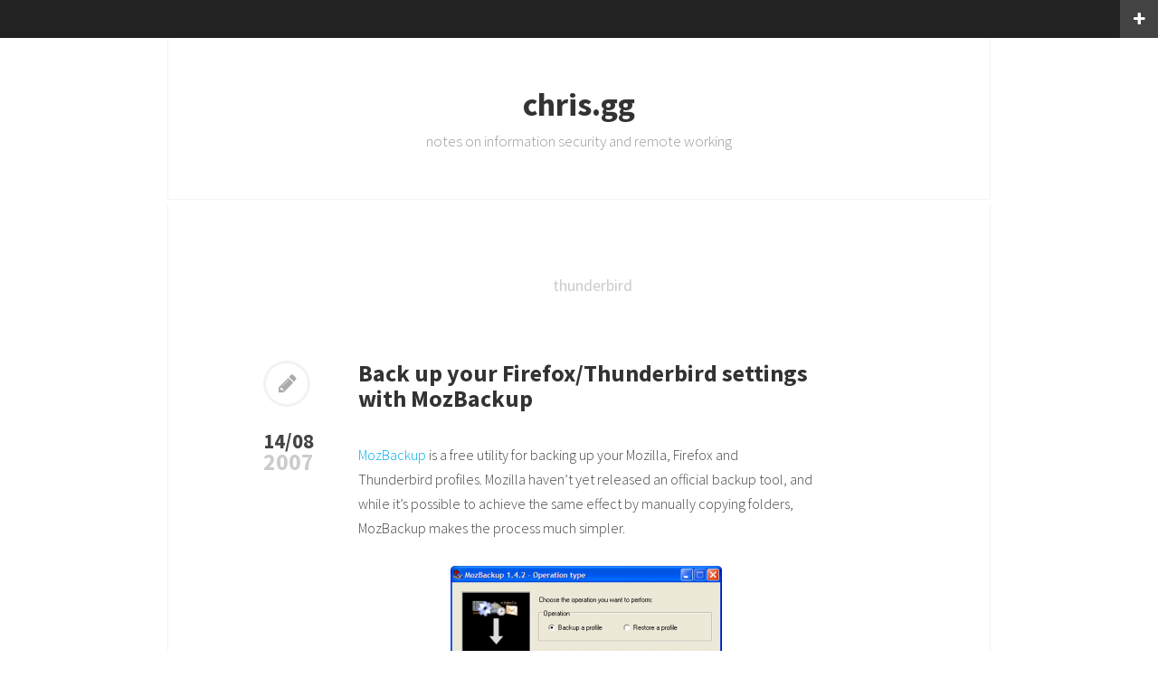

--- FILE ---
content_type: text/html; charset=UTF-8
request_url: http://chris.gg/tag/thunderbird/
body_size: 29049
content:
<!DOCTYPE html>
<html lang="en-US">
<head>
<meta charset="UTF-8">
<meta name="viewport" content="width=device-width, initial-scale=1, user-scalable=0">
<title>thunderbird | chris.gg</title>
<link rel="profile" href="http://gmpg.org/xfn/11">
<link rel="pingback" href="http://chris.gg/xmlrpc.php">

<meta name='robots' content='max-image-preview:large' />
<link rel='dns-prefetch' href='//fonts.googleapis.com' />
<link rel="alternate" type="application/rss+xml" title="chris.gg &raquo; Feed" href="http://chris.gg/feed/" />
<link rel="alternate" type="application/rss+xml" title="chris.gg &raquo; Comments Feed" href="http://chris.gg/comments/feed/" />
<link rel="alternate" type="application/rss+xml" title="chris.gg &raquo; thunderbird Tag Feed" href="http://chris.gg/tag/thunderbird/feed/" />
<script type="text/javascript">
window._wpemojiSettings = {"baseUrl":"https:\/\/s.w.org\/images\/core\/emoji\/14.0.0\/72x72\/","ext":".png","svgUrl":"https:\/\/s.w.org\/images\/core\/emoji\/14.0.0\/svg\/","svgExt":".svg","source":{"concatemoji":"http:\/\/chris.gg\/wp-includes\/js\/wp-emoji-release.min.js?ver=6.1.9"}};
/*! This file is auto-generated */
!function(e,a,t){var n,r,o,i=a.createElement("canvas"),p=i.getContext&&i.getContext("2d");function s(e,t){var a=String.fromCharCode,e=(p.clearRect(0,0,i.width,i.height),p.fillText(a.apply(this,e),0,0),i.toDataURL());return p.clearRect(0,0,i.width,i.height),p.fillText(a.apply(this,t),0,0),e===i.toDataURL()}function c(e){var t=a.createElement("script");t.src=e,t.defer=t.type="text/javascript",a.getElementsByTagName("head")[0].appendChild(t)}for(o=Array("flag","emoji"),t.supports={everything:!0,everythingExceptFlag:!0},r=0;r<o.length;r++)t.supports[o[r]]=function(e){if(p&&p.fillText)switch(p.textBaseline="top",p.font="600 32px Arial",e){case"flag":return s([127987,65039,8205,9895,65039],[127987,65039,8203,9895,65039])?!1:!s([55356,56826,55356,56819],[55356,56826,8203,55356,56819])&&!s([55356,57332,56128,56423,56128,56418,56128,56421,56128,56430,56128,56423,56128,56447],[55356,57332,8203,56128,56423,8203,56128,56418,8203,56128,56421,8203,56128,56430,8203,56128,56423,8203,56128,56447]);case"emoji":return!s([129777,127995,8205,129778,127999],[129777,127995,8203,129778,127999])}return!1}(o[r]),t.supports.everything=t.supports.everything&&t.supports[o[r]],"flag"!==o[r]&&(t.supports.everythingExceptFlag=t.supports.everythingExceptFlag&&t.supports[o[r]]);t.supports.everythingExceptFlag=t.supports.everythingExceptFlag&&!t.supports.flag,t.DOMReady=!1,t.readyCallback=function(){t.DOMReady=!0},t.supports.everything||(n=function(){t.readyCallback()},a.addEventListener?(a.addEventListener("DOMContentLoaded",n,!1),e.addEventListener("load",n,!1)):(e.attachEvent("onload",n),a.attachEvent("onreadystatechange",function(){"complete"===a.readyState&&t.readyCallback()})),(e=t.source||{}).concatemoji?c(e.concatemoji):e.wpemoji&&e.twemoji&&(c(e.twemoji),c(e.wpemoji)))}(window,document,window._wpemojiSettings);
</script>
<style type="text/css">
img.wp-smiley,
img.emoji {
	display: inline !important;
	border: none !important;
	box-shadow: none !important;
	height: 1em !important;
	width: 1em !important;
	margin: 0 0.07em !important;
	vertical-align: -0.1em !important;
	background: none !important;
	padding: 0 !important;
}
</style>
	<link rel='stylesheet' id='sociablecss-css' href='http://chris.gg/wp-content/plugins/sociable/css/sociable.css?ver=6.1.9' type='text/css' media='all' />
<link rel='stylesheet' id='wp-block-library-css' href='http://chris.gg/wp-includes/css/dist/block-library/style.min.css?ver=6.1.9' type='text/css' media='all' />
<link rel='stylesheet' id='classic-theme-styles-css' href='http://chris.gg/wp-includes/css/classic-themes.min.css?ver=1' type='text/css' media='all' />
<style id='global-styles-inline-css' type='text/css'>
body{--wp--preset--color--black: #000000;--wp--preset--color--cyan-bluish-gray: #abb8c3;--wp--preset--color--white: #ffffff;--wp--preset--color--pale-pink: #f78da7;--wp--preset--color--vivid-red: #cf2e2e;--wp--preset--color--luminous-vivid-orange: #ff6900;--wp--preset--color--luminous-vivid-amber: #fcb900;--wp--preset--color--light-green-cyan: #7bdcb5;--wp--preset--color--vivid-green-cyan: #00d084;--wp--preset--color--pale-cyan-blue: #8ed1fc;--wp--preset--color--vivid-cyan-blue: #0693e3;--wp--preset--color--vivid-purple: #9b51e0;--wp--preset--gradient--vivid-cyan-blue-to-vivid-purple: linear-gradient(135deg,rgba(6,147,227,1) 0%,rgb(155,81,224) 100%);--wp--preset--gradient--light-green-cyan-to-vivid-green-cyan: linear-gradient(135deg,rgb(122,220,180) 0%,rgb(0,208,130) 100%);--wp--preset--gradient--luminous-vivid-amber-to-luminous-vivid-orange: linear-gradient(135deg,rgba(252,185,0,1) 0%,rgba(255,105,0,1) 100%);--wp--preset--gradient--luminous-vivid-orange-to-vivid-red: linear-gradient(135deg,rgba(255,105,0,1) 0%,rgb(207,46,46) 100%);--wp--preset--gradient--very-light-gray-to-cyan-bluish-gray: linear-gradient(135deg,rgb(238,238,238) 0%,rgb(169,184,195) 100%);--wp--preset--gradient--cool-to-warm-spectrum: linear-gradient(135deg,rgb(74,234,220) 0%,rgb(151,120,209) 20%,rgb(207,42,186) 40%,rgb(238,44,130) 60%,rgb(251,105,98) 80%,rgb(254,248,76) 100%);--wp--preset--gradient--blush-light-purple: linear-gradient(135deg,rgb(255,206,236) 0%,rgb(152,150,240) 100%);--wp--preset--gradient--blush-bordeaux: linear-gradient(135deg,rgb(254,205,165) 0%,rgb(254,45,45) 50%,rgb(107,0,62) 100%);--wp--preset--gradient--luminous-dusk: linear-gradient(135deg,rgb(255,203,112) 0%,rgb(199,81,192) 50%,rgb(65,88,208) 100%);--wp--preset--gradient--pale-ocean: linear-gradient(135deg,rgb(255,245,203) 0%,rgb(182,227,212) 50%,rgb(51,167,181) 100%);--wp--preset--gradient--electric-grass: linear-gradient(135deg,rgb(202,248,128) 0%,rgb(113,206,126) 100%);--wp--preset--gradient--midnight: linear-gradient(135deg,rgb(2,3,129) 0%,rgb(40,116,252) 100%);--wp--preset--duotone--dark-grayscale: url('#wp-duotone-dark-grayscale');--wp--preset--duotone--grayscale: url('#wp-duotone-grayscale');--wp--preset--duotone--purple-yellow: url('#wp-duotone-purple-yellow');--wp--preset--duotone--blue-red: url('#wp-duotone-blue-red');--wp--preset--duotone--midnight: url('#wp-duotone-midnight');--wp--preset--duotone--magenta-yellow: url('#wp-duotone-magenta-yellow');--wp--preset--duotone--purple-green: url('#wp-duotone-purple-green');--wp--preset--duotone--blue-orange: url('#wp-duotone-blue-orange');--wp--preset--font-size--small: 13px;--wp--preset--font-size--medium: 20px;--wp--preset--font-size--large: 36px;--wp--preset--font-size--x-large: 42px;--wp--preset--spacing--20: 0.44rem;--wp--preset--spacing--30: 0.67rem;--wp--preset--spacing--40: 1rem;--wp--preset--spacing--50: 1.5rem;--wp--preset--spacing--60: 2.25rem;--wp--preset--spacing--70: 3.38rem;--wp--preset--spacing--80: 5.06rem;}:where(.is-layout-flex){gap: 0.5em;}body .is-layout-flow > .alignleft{float: left;margin-inline-start: 0;margin-inline-end: 2em;}body .is-layout-flow > .alignright{float: right;margin-inline-start: 2em;margin-inline-end: 0;}body .is-layout-flow > .aligncenter{margin-left: auto !important;margin-right: auto !important;}body .is-layout-constrained > .alignleft{float: left;margin-inline-start: 0;margin-inline-end: 2em;}body .is-layout-constrained > .alignright{float: right;margin-inline-start: 2em;margin-inline-end: 0;}body .is-layout-constrained > .aligncenter{margin-left: auto !important;margin-right: auto !important;}body .is-layout-constrained > :where(:not(.alignleft):not(.alignright):not(.alignfull)){max-width: var(--wp--style--global--content-size);margin-left: auto !important;margin-right: auto !important;}body .is-layout-constrained > .alignwide{max-width: var(--wp--style--global--wide-size);}body .is-layout-flex{display: flex;}body .is-layout-flex{flex-wrap: wrap;align-items: center;}body .is-layout-flex > *{margin: 0;}:where(.wp-block-columns.is-layout-flex){gap: 2em;}.has-black-color{color: var(--wp--preset--color--black) !important;}.has-cyan-bluish-gray-color{color: var(--wp--preset--color--cyan-bluish-gray) !important;}.has-white-color{color: var(--wp--preset--color--white) !important;}.has-pale-pink-color{color: var(--wp--preset--color--pale-pink) !important;}.has-vivid-red-color{color: var(--wp--preset--color--vivid-red) !important;}.has-luminous-vivid-orange-color{color: var(--wp--preset--color--luminous-vivid-orange) !important;}.has-luminous-vivid-amber-color{color: var(--wp--preset--color--luminous-vivid-amber) !important;}.has-light-green-cyan-color{color: var(--wp--preset--color--light-green-cyan) !important;}.has-vivid-green-cyan-color{color: var(--wp--preset--color--vivid-green-cyan) !important;}.has-pale-cyan-blue-color{color: var(--wp--preset--color--pale-cyan-blue) !important;}.has-vivid-cyan-blue-color{color: var(--wp--preset--color--vivid-cyan-blue) !important;}.has-vivid-purple-color{color: var(--wp--preset--color--vivid-purple) !important;}.has-black-background-color{background-color: var(--wp--preset--color--black) !important;}.has-cyan-bluish-gray-background-color{background-color: var(--wp--preset--color--cyan-bluish-gray) !important;}.has-white-background-color{background-color: var(--wp--preset--color--white) !important;}.has-pale-pink-background-color{background-color: var(--wp--preset--color--pale-pink) !important;}.has-vivid-red-background-color{background-color: var(--wp--preset--color--vivid-red) !important;}.has-luminous-vivid-orange-background-color{background-color: var(--wp--preset--color--luminous-vivid-orange) !important;}.has-luminous-vivid-amber-background-color{background-color: var(--wp--preset--color--luminous-vivid-amber) !important;}.has-light-green-cyan-background-color{background-color: var(--wp--preset--color--light-green-cyan) !important;}.has-vivid-green-cyan-background-color{background-color: var(--wp--preset--color--vivid-green-cyan) !important;}.has-pale-cyan-blue-background-color{background-color: var(--wp--preset--color--pale-cyan-blue) !important;}.has-vivid-cyan-blue-background-color{background-color: var(--wp--preset--color--vivid-cyan-blue) !important;}.has-vivid-purple-background-color{background-color: var(--wp--preset--color--vivid-purple) !important;}.has-black-border-color{border-color: var(--wp--preset--color--black) !important;}.has-cyan-bluish-gray-border-color{border-color: var(--wp--preset--color--cyan-bluish-gray) !important;}.has-white-border-color{border-color: var(--wp--preset--color--white) !important;}.has-pale-pink-border-color{border-color: var(--wp--preset--color--pale-pink) !important;}.has-vivid-red-border-color{border-color: var(--wp--preset--color--vivid-red) !important;}.has-luminous-vivid-orange-border-color{border-color: var(--wp--preset--color--luminous-vivid-orange) !important;}.has-luminous-vivid-amber-border-color{border-color: var(--wp--preset--color--luminous-vivid-amber) !important;}.has-light-green-cyan-border-color{border-color: var(--wp--preset--color--light-green-cyan) !important;}.has-vivid-green-cyan-border-color{border-color: var(--wp--preset--color--vivid-green-cyan) !important;}.has-pale-cyan-blue-border-color{border-color: var(--wp--preset--color--pale-cyan-blue) !important;}.has-vivid-cyan-blue-border-color{border-color: var(--wp--preset--color--vivid-cyan-blue) !important;}.has-vivid-purple-border-color{border-color: var(--wp--preset--color--vivid-purple) !important;}.has-vivid-cyan-blue-to-vivid-purple-gradient-background{background: var(--wp--preset--gradient--vivid-cyan-blue-to-vivid-purple) !important;}.has-light-green-cyan-to-vivid-green-cyan-gradient-background{background: var(--wp--preset--gradient--light-green-cyan-to-vivid-green-cyan) !important;}.has-luminous-vivid-amber-to-luminous-vivid-orange-gradient-background{background: var(--wp--preset--gradient--luminous-vivid-amber-to-luminous-vivid-orange) !important;}.has-luminous-vivid-orange-to-vivid-red-gradient-background{background: var(--wp--preset--gradient--luminous-vivid-orange-to-vivid-red) !important;}.has-very-light-gray-to-cyan-bluish-gray-gradient-background{background: var(--wp--preset--gradient--very-light-gray-to-cyan-bluish-gray) !important;}.has-cool-to-warm-spectrum-gradient-background{background: var(--wp--preset--gradient--cool-to-warm-spectrum) !important;}.has-blush-light-purple-gradient-background{background: var(--wp--preset--gradient--blush-light-purple) !important;}.has-blush-bordeaux-gradient-background{background: var(--wp--preset--gradient--blush-bordeaux) !important;}.has-luminous-dusk-gradient-background{background: var(--wp--preset--gradient--luminous-dusk) !important;}.has-pale-ocean-gradient-background{background: var(--wp--preset--gradient--pale-ocean) !important;}.has-electric-grass-gradient-background{background: var(--wp--preset--gradient--electric-grass) !important;}.has-midnight-gradient-background{background: var(--wp--preset--gradient--midnight) !important;}.has-small-font-size{font-size: var(--wp--preset--font-size--small) !important;}.has-medium-font-size{font-size: var(--wp--preset--font-size--medium) !important;}.has-large-font-size{font-size: var(--wp--preset--font-size--large) !important;}.has-x-large-font-size{font-size: var(--wp--preset--font-size--x-large) !important;}
.wp-block-navigation a:where(:not(.wp-element-button)){color: inherit;}
:where(.wp-block-columns.is-layout-flex){gap: 2em;}
.wp-block-pullquote{font-size: 1.5em;line-height: 1.6;}
</style>
<link rel='stylesheet' id='tdpersona-googlefonts-css' href='//fonts.googleapis.com/css?family=Source+Sans+Pro%3A300%2C400%2C600%2C700&#038;ver=6.1.9' type='text/css' media='all' />
<link rel='stylesheet' id='tdpersona-icons-css' href='http://chris.gg/wp-content/themes/tdpersona/css/font-awesome.min.css?ver=6.1.9' type='text/css' media='all' />
<link rel='stylesheet' id='tdpersona-framework-css' href='http://chris.gg/wp-content/themes/tdpersona/css/bootstrap.min.css?ver=6.1.9' type='text/css' media='all' />
<link rel='stylesheet' id='style-css' href='http://chris.gg/wp-content/themes/tdpersona/style.css?ver=6.1.9' type='text/css' media='all' />
<script type='text/javascript' src='http://chris.gg/wp-includes/js/jquery/jquery.min.js?ver=3.6.1' id='jquery-core-js'></script>
<script type='text/javascript' src='http://chris.gg/wp-includes/js/jquery/jquery-migrate.min.js?ver=3.3.2' id='jquery-migrate-js'></script>
<script type='text/javascript' src='http://chris.gg/wp-content/plugins/sociable/js/sociable.js?ver=6.1.9' id='sociable-js'></script>
<script type='text/javascript' src='http://chris.gg/wp-content/plugins/sociable/js/vuible.js?ver=6.1.9' id='vuible-js'></script>
<script type='text/javascript' src='http://chris.gg/wp-content/plugins/sociable/js/addtofavorites.js?ver=6.1.9' id='addtofavourites-js'></script>
<link rel="https://api.w.org/" href="http://chris.gg/wp-json/" /><link rel="alternate" type="application/json" href="http://chris.gg/wp-json/wp/v2/tags/115" /><link rel="EditURI" type="application/rsd+xml" title="RSD" href="http://chris.gg/xmlrpc.php?rsd" />
<link rel="wlwmanifest" type="application/wlwmanifest+xml" href="http://chris.gg/wp-includes/wlwmanifest.xml" />
<meta name="generator" content="WordPress 6.1.9" />
<script type='text/javascript'>var base_url_sociable = 'http://chris.gg/wp-content/plugins/sociable/'</script><script type='text/javascript' src='http://apis.google.com/js/plusone.js'></script><style data-context="foundation-flickity-css">/*! Flickity v2.0.2
http://flickity.metafizzy.co
---------------------------------------------- */.flickity-enabled{position:relative}.flickity-enabled:focus{outline:0}.flickity-viewport{overflow:hidden;position:relative;height:100%}.flickity-slider{position:absolute;width:100%;height:100%}.flickity-enabled.is-draggable{-webkit-tap-highlight-color:transparent;tap-highlight-color:transparent;-webkit-user-select:none;-moz-user-select:none;-ms-user-select:none;user-select:none}.flickity-enabled.is-draggable .flickity-viewport{cursor:move;cursor:-webkit-grab;cursor:grab}.flickity-enabled.is-draggable .flickity-viewport.is-pointer-down{cursor:-webkit-grabbing;cursor:grabbing}.flickity-prev-next-button{position:absolute;top:50%;width:44px;height:44px;border:none;border-radius:50%;background:#fff;background:hsla(0,0%,100%,.75);cursor:pointer;-webkit-transform:translateY(-50%);transform:translateY(-50%)}.flickity-prev-next-button:hover{background:#fff}.flickity-prev-next-button:focus{outline:0;box-shadow:0 0 0 5px #09f}.flickity-prev-next-button:active{opacity:.6}.flickity-prev-next-button.previous{left:10px}.flickity-prev-next-button.next{right:10px}.flickity-rtl .flickity-prev-next-button.previous{left:auto;right:10px}.flickity-rtl .flickity-prev-next-button.next{right:auto;left:10px}.flickity-prev-next-button:disabled{opacity:.3;cursor:auto}.flickity-prev-next-button svg{position:absolute;left:20%;top:20%;width:60%;height:60%}.flickity-prev-next-button .arrow{fill:#333}.flickity-page-dots{position:absolute;width:100%;bottom:-25px;padding:0;margin:0;list-style:none;text-align:center;line-height:1}.flickity-rtl .flickity-page-dots{direction:rtl}.flickity-page-dots .dot{display:inline-block;width:10px;height:10px;margin:0 8px;background:#333;border-radius:50%;opacity:.25;cursor:pointer}.flickity-page-dots .dot.is-selected{opacity:1}</style><style data-context="foundation-slideout-css">.slideout-menu{position:fixed;left:0;top:0;bottom:0;right:auto;z-index:0;width:256px;overflow-y:auto;-webkit-overflow-scrolling:touch;display:none}.slideout-menu.pushit-right{left:auto;right:0}.slideout-panel{position:relative;z-index:1;will-change:transform}.slideout-open,.slideout-open .slideout-panel,.slideout-open body{overflow:hidden}.slideout-open .slideout-menu{display:block}.pushit{display:none}</style>	<!--[if lt IE 9]>
	<script src="http://chris.gg/wp-content/themes/tdpersona/js/html5.js"></script>
	<script src="http://chris.gg/wp-content/themes/tdpersona/js/respond.min.js"></script>
	<![endif]-->
	<style type="text/css" id="custom-background-css">
body.custom-background { background-color: #ffffff; }
</style>
	<style>.ios7.web-app-mode.has-fixed header{ background-color: rgba(3,122,221,.88);}</style></head>

<body class="archive tag tag-thunderbird tag-115 custom-background">
<div id="page" class="hfeed site">

	<div class="top-navigation">
		<nav role="navigation" id="site-navigation" class="site-navigation main-navigation" data-small-nav-title="Navigation">
			<div class="container">
									<ul class="nav-bar">
											</ul><!-- .nav-bar -->
							</div> <!-- .container -->

			<div class="sidebar-btn-container">
				<a id="sidebar-btn" href="#"><i class="fa fa-plus"></i></a>
			</div><!-- .sidebar-btn-container -->

		</nav> <!-- .site-navigation -->
	</div> <!-- .top-navigation -->

	<header id="masthead" class="site-header container" role="banner">
			
			<div class="brand ">
								<div class="brand-meta">
					<h1 class="site-title"><a href="http://chris.gg/" title="chris.gg" rel="home">chris.gg</a></h1>
					<h2 class="site-description">notes on information security and remote working</h2>
				</div><!-- .brand-meta -->

				
			</div><!-- .brand -->
	</header><!-- #masthead .site-header -->

	<div id="main" class="site-main container">

		<section id="primary" class="content-area">
			<div id="content" class="site-content" role="main">

			
				<header class="page-header">
				<h4 class="page-title">
					thunderbird				</h4>
							</header><!-- .page-header -->

				
					

<article id="post-358" class="post-358 post type-post status-publish format-standard hentry category-downloads tag-backup tag-firefox tag-free tag-mozilla tag-thunderbird">
	<header class="entry-header">
		<h2 class="entry-title"><a href="http://chris.gg/2007/08/back-up-your-firefoxthunderbird-settings-with-mozbackup/" title="Permalink to Back up your Firefox/Thunderbird settings with MozBackup" rel="bookmark">Back up your Firefox/Thunderbird settings with MozBackup</a></h2>

					<div class="responsive-date">
				<span class="entry-date-alt"><a href="http://chris.gg/2007/08/back-up-your-firefoxthunderbird-settings-with-mozbackup/" rel="bookmark"><time class="entry-date-time" datetime="2007-08-14T18:51:15+01:00">August 14, 2007</time></a></span>			</div><!-- .responsive-date -->
			<div class="post-icon-box border-radius-circle"><a href="http://chris.gg/2007/08/back-up-your-firefoxthunderbird-settings-with-mozbackup/"><i class="fa fa-pencil"></i></a></div><!-- .post-icon-box --><div class="entry-date"><a href="http://chris.gg/2007/08/back-up-your-firefoxthunderbird-settings-with-mozbackup/"><span class="m-d">14/08</span><span class="year">2007</span></a></div><!-- .entry-date -->			</header><!-- .entry-header -->

		<div class="entry-content">

		
		<p><a href="http://mozbackup.jasnapaka.com/">MozBackup</a> is a free utility for backing up your Mozilla, Firefox and Thunderbird profiles. Mozilla haven&#8217;t yet released an official backup tool, and while it&#8217;s possible to achieve the same effect by manually copying folders, MozBackup makes the process much simpler.</p>
<p><img decoding="async" class="aligncenter size-medium wp-image-359" title="MozBackup" src="http://chris.gg/wp-content/uploads/2009/12/mozbackup-300x225.png" alt="MozBackup" width="300" height="225" srcset="http://chris.gg/wp-content/uploads/2009/12/mozbackup-300x225.png 300w, http://chris.gg/wp-content/uploads/2009/12/mozbackup.png 477w" sizes="(max-width: 300px) 100vw, 300px" /></p>
			</div><!-- .entry-content -->
	
	<footer class="entry-meta bottom">
		
				<span class="author vcard">
					<a class="url fn n" href="http://chris.gg/author/chris/" title="View all posts by Chris Barnes" rel="author">Chris Barnes</a>
				</span>
				<span class="sep"> / </span>
				<span class="entry-cats"><a href="http://chris.gg/category/downloads/" rel="category tag">Downloads</a></span>
				<span class="sep"> / </span>
				<span class="entry-comments"></span>
							</footer><!-- .entry-meta -->

	<div class="post-seperator">
		<div class="go-top-box border-radius-circle"><i class="fa fa-arrow-up"></i></div>
	</div><!-- .post-seperator -->

</article><!-- #post-358 -->

				
					

<article id="post-114" class="post-114 post type-post status-publish format-standard hentry category-hints-tips tag-email tag-replies tag-thunderbird">
	<header class="entry-header">
		<h2 class="entry-title"><a href="http://chris.gg/2007/06/thunderbird-tip-start-replies-above-quoted-text/" title="Permalink to Thunderbird tip: start replies above quoted text" rel="bookmark">Thunderbird tip: start replies above quoted text</a></h2>

					<div class="responsive-date">
				<span class="entry-date-alt"><a href="http://chris.gg/2007/06/thunderbird-tip-start-replies-above-quoted-text/" rel="bookmark"><time class="entry-date-time" datetime="2007-06-04T19:05:22+01:00">June 4, 2007</time></a></span>			</div><!-- .responsive-date -->
			<div class="post-icon-box border-radius-circle"><a href="http://chris.gg/2007/06/thunderbird-tip-start-replies-above-quoted-text/"><i class="fa fa-pencil"></i></a></div><!-- .post-icon-box --><div class="entry-date"><a href="http://chris.gg/2007/06/thunderbird-tip-start-replies-above-quoted-text/"><span class="m-d">04/06</span><span class="year">2007</span></a></div><!-- .entry-date -->			</header><!-- .entry-header -->

		<div class="entry-content">

		
		<p>Thunderbird has the somewhat strange default behaviour of starting replies below the quoted message. Fortunately there is an option to change this, and I&#8217;m mentioning it here as it&#8217;s a little hidden away and I had trouble finding it myself.</p>
<p>Click <strong>Tools</strong> (from the menu bar), then <strong>Account Settings</strong>. Now choose <strong>Composition and Addressing</strong> which appears under your account name on the left. Underneath <strong>Automatically quote the original message when replying</strong> (which should be checked) you can then change <strong>start my reply below the quote</strong> to <strong>start my reply <em>above</em> the quote</strong>. Easy as that!</p>
			</div><!-- .entry-content -->
	
	<footer class="entry-meta bottom">
		
				<span class="author vcard">
					<a class="url fn n" href="http://chris.gg/author/chris/" title="View all posts by Chris Barnes" rel="author">Chris Barnes</a>
				</span>
				<span class="sep"> / </span>
				<span class="entry-cats"><a href="http://chris.gg/category/hints-tips/" rel="category tag">Hints &amp; Tips</a></span>
				<span class="sep"> / </span>
				<span class="entry-comments"></span>
							</footer><!-- .entry-meta -->

	<div class="post-seperator">
		<div class="go-top-box border-radius-circle"><i class="fa fa-arrow-up"></i></div>
	</div><!-- .post-seperator -->

</article><!-- #post-114 -->

				
				
			
			</div><!-- #content .site-content -->
		</section><!-- #primary .content-area -->

	
		<div id="secondary" class="widget-area" role="complementary">			
			<div id="sidebar-content" class="widget-inner">
					
					<aside id="search" class="widget widget_search">
							<form method="get" id="searchform" action="http://chris.gg/" role="search">
		<label for="s" class="assistive-text">Search</label>
		<input type="text" class="field" name="s" value="" id="s" placeholder="Search &hellip;" />
		<input type="submit" class="submit" name="submit" id="searchsubmit" value="Search" />
	</form>
					</aside>
	
					<aside id="archives" class="widget">
						<h1 class="widget-title">Archives</h1>
						<ul>
								<li><a href='http://chris.gg/2021/06/'>June 2021</a></li>
	<li><a href='http://chris.gg/2013/11/'>November 2013</a></li>
	<li><a href='http://chris.gg/2013/03/'>March 2013</a></li>
	<li><a href='http://chris.gg/2012/07/'>July 2012</a></li>
	<li><a href='http://chris.gg/2012/05/'>May 2012</a></li>
	<li><a href='http://chris.gg/2011/11/'>November 2011</a></li>
	<li><a href='http://chris.gg/2011/06/'>June 2011</a></li>
	<li><a href='http://chris.gg/2010/12/'>December 2010</a></li>
	<li><a href='http://chris.gg/2010/10/'>October 2010</a></li>
	<li><a href='http://chris.gg/2010/06/'>June 2010</a></li>
	<li><a href='http://chris.gg/2010/05/'>May 2010</a></li>
	<li><a href='http://chris.gg/2010/04/'>April 2010</a></li>
	<li><a href='http://chris.gg/2010/03/'>March 2010</a></li>
	<li><a href='http://chris.gg/2010/02/'>February 2010</a></li>
	<li><a href='http://chris.gg/2010/01/'>January 2010</a></li>
	<li><a href='http://chris.gg/2009/12/'>December 2009</a></li>
	<li><a href='http://chris.gg/2009/11/'>November 2009</a></li>
	<li><a href='http://chris.gg/2009/10/'>October 2009</a></li>
	<li><a href='http://chris.gg/2008/04/'>April 2008</a></li>
	<li><a href='http://chris.gg/2008/01/'>January 2008</a></li>
	<li><a href='http://chris.gg/2007/12/'>December 2007</a></li>
	<li><a href='http://chris.gg/2007/10/'>October 2007</a></li>
	<li><a href='http://chris.gg/2007/08/'>August 2007</a></li>
	<li><a href='http://chris.gg/2007/06/'>June 2007</a></li>
	<li><a href='http://chris.gg/2007/05/'>May 2007</a></li>
	<li><a href='http://chris.gg/2007/01/'>January 2007</a></li>
	<li><a href='http://chris.gg/2006/08/'>August 2006</a></li>
	<li><a href='http://chris.gg/2006/04/'>April 2006</a></li>
	<li><a href='http://chris.gg/2006/02/'>February 2006</a></li>
	<li><a href='http://chris.gg/2006/01/'>January 2006</a></li>
	<li><a href='http://chris.gg/2005/11/'>November 2005</a></li>
	<li><a href='http://chris.gg/2005/06/'>June 2005</a></li>
	<li><a href='http://chris.gg/2005/05/'>May 2005</a></li>
	<li><a href='http://chris.gg/2005/02/'>February 2005</a></li>
						</ul>
					</aside>
	
					<aside id="meta" class="widget">
						<h1 class="widget-title">Meta</h1>
						<ul>
														<li><a href="http://chris.gg/wp-login.php" id="social_login">Log in</a></li>
													</ul>
					</aside>
	
							</div>
		</div><!-- #secondary .widget-area -->

	</div><!-- #main .site-main -->

	<div class="footer-container">
		<footer id="colophon" class="site-footer container" role="contentinfo">
			<div class="row">
				<div class="col-lg-4 col-md-4 col-sm-4">
														</div>
				<div class="col-lg-4 col-md-4 col-sm-4">
														</div>
				<div class="col-lg-4 col-md-4 col-sm-4">
														</div>
			</div><!-- .row -->
			<div class="site-info">
				<div class="site-info-inner">
					&copy; 2026 <a href="http://chris.gg/" title="chris.gg" rel="home">chris.gg</a>
					<span class="sep">&mdash;</span>
					<a href="http://demo.tdwp.us/tdpersona/" target="_blank">tdPersona Theme</a> by Taras Dashkevych				</div><!-- .site-info-inner -->
			</div><!-- .site-info -->
		</footer><!-- #colophon .site-footer -->
	</div><!-- .site-footer -->
</div><!-- #page .hfeed .site -->

<!-- Powered by WPtouch: 4.3.46 --><script type='text/javascript' src='http://chris.gg/wp-content/themes/tdpersona/js/jquery.assets.js?ver=201401' id='tdpersona-js-assets-js'></script>
<script type='text/javascript' src='http://chris.gg/wp-content/themes/tdpersona/js/tdpersona.js?ver=201301' id='theme-script-js'></script>

</body>
</html>

--- FILE ---
content_type: text/css
request_url: http://chris.gg/wp-content/themes/tdpersona/style.css?ver=6.1.9
body_size: 34374
content:
/*
Theme Name: tdPersona
Theme URI: http://demo.tdwp.us/tdpersona/
Author: Taras Dashkevych
Description: tdPersona is a responsive WordPress theme with a clean, simple and elegant design. Perfect theme for any bloggers.
Version: 1.0.2
License: GNU General Public License v2 or later
License URI: license.txt
Tags: light, dark, white, custom-background, custom-colors, one-column, sticky-post, featured-images, custom-menu, theme-options, fluid-layout, threaded-comments

tdPersona WordPress Theme, copyright 2014 Taras Dashkevych

This theme, like WordPress, is licensed under the GPL.
Use it to make something cool, have fun, and share what you've learned with others.

tdPersona is based on Underscores http://underscores.me/, (C) 2012-2013 Automattic, Inc.

*/


/* =Global
----------------------------------------------- */
body {
	background: #fbfbfb;
	font-family: 'Source Sans Pro',"Helvetica Neue",Helvetica,Arial,sans-serif;
	font-weight: 300;
	font-size: 16px;
	color: #434343;
	line-height: 1.7;
}

.container {
	max-width: 940px;
}

img {
	display: inline-block;
	width: auto\9;
  	height: auto;
  	max-width: 100%;
  	vertical-align: middle;
  	border: 0;
  	-ms-interpolation-mode: bicubic;
}

::selection {
	background: #B6CD5D;
	color: #fff;
}

::-moz-selection {
	background: #B6CD5D;
	color: #fff;
}


a {
	color: #00aee8;
	-webkit-transition:color 0.23s ease-in;
	-moz-transition:color 0.23s ease-in;
	-o-transition:color 0.23s ease-in;
	transition:color 0.23s ease-in;
}

a:hover {
	color: #333333;
	text-decoration: none;
}

p, ul, ol {
	margin-bottom: 28px;
}

.border-radius-circle {
	-webkit-border-radius: 50%;
	-moz-border-radius: 50%;
	border-radius: 50%;
}

.button {
	-webkit-box-shadow: none;
	box-shadow: none;
}

input[type="text"],
input[type="password"],
input[type="datetime"],
input[type="datetime-local"],
input[type="date"],
input[type="month"],
input[type="time"],
input[type="week"],
input[type="number"],
input[type="email"],
input[type="url"],
input[type="search"],
input[type="tel"],
input[type="color"] {
	background: none;
	padding: 0 6px;
	line-height: 36px;
	height: 38px;
	border: 1px solid #e9e9e9;
	background: #fefefe;
}

textarea {
	border: 1px solid #e9e9e9;
	background: #fefefe;
}

input[type="text"]:focus,
input[type="password"]:focus,
input[type="datetime"]:focus,
input[type="datetime-local"]:focus,
input[type="date"]:focus,
input[type="month"]:focus,
input[type="time"]:focus,
input[type="week"]:focus,
input[type="number"]:focus,
input[type="email"]:focus,
input[type="url"]:focus,
input[type="search"]:focus,
input[type="tel"]:focus,
input[type="color"]:focus,
textarea:focus {
	box-shadow: none;
	-moz-box-shadow: none;
	-webkit-box-shadow: none;

	outline: 0;
  	outline: thin dotted \9;
	background: #ffffff;
	border-color: #aaaaaa;
}

#submit-comment,
input[type="submit"] {
	border-style: solid;
	border-width: 1px;
	cursor: pointer;
	font-family: inherit;
	font-weight: bold;
	line-height: 1;
	margin: 0 0 1.25em;
	position: relative;
	text-decoration: none;
	text-align: center;
	display: inline-block;
	padding-top: 0.65em;
	padding-right: 1.5em;
	padding-bottom: 0.7125em;
	padding-left: 1.5em;
	font-size: 1em;
	background-color: #fbfbfb;
	border-color: #ccc;
	color: #333;

	-webkit-transition: background-color 300ms ease-out;
	-moz-transition: background-color 300ms ease-out;
	transition: background-color 300ms ease-out;
}

#submit-comment:hover,
input[type="submit"]:hover {
	background-color: #f2f2f2;
}

/* Alignment */
.alignleft {
	display: inline;
	float: left;
	margin-right: 1.5em;
}
.alignright {
	display: inline;
	float: right;
	margin-left: 1.5em;
}
.aligncenter {
	clear: both;
	display: block;
	margin: 0 auto 15px;
}

/* Text meant only for screen readers */
.assistive-text {
	clip: rect(1px 1px 1px 1px); /* IE6, IE7 */
	clip: rect(1px, 1px, 1px, 1px);
	position: absolute !important;
}

/* =Header
----------------------------------------------- */
#masthead {
	position: relative;
}

#masthead .brand {
	background: #ffffff;
	border: 1px solid rgba(200, 200, 200, 0.2);
	padding-top: 80px;
	padding-bottom: 45px;
	padding-left: 80px;
	padding-right: 80px;
	margin-bottom: 5px;
	text-align: center;
}

#masthead .brand.left {
	text-align: left;
}

#masthead .brand.right {
	text-align: right;
}

#masthead .brand .site-title {
	margin: 15px 0 0;
	font-weight: bold;
}

#masthead .brand .site-title a {
	color: #333333;
}

#masthead .brand .site-title a:hover {
	color: #00aee8;
}

#masthead .brand h2 {
	font-size: 17px;
	color: #999;
	font-weight: 300;
	margin-top: 12px;
}

#masthead.small-site-header .brand {
	padding-right: 50px;
	padding-left: 50px;
}

#masthead.small-site-header .brand .site-title,
#masthead.small-site-header .brand .site-description {
	text-align: center !important;
}

/* =Menu
----------------------------------------------- */
.top-navigation {
	position: fixed;
	top: 0;
	left: 0;
	width: 100%;
	background: #222222;
	z-index: 9000;
	-webkit-font-smoothing: subpixel-antialiased;
	min-height: 42px;
}

.sidebar-btn-container {
	position: absolute;
	right: 0;
	top: 0;
}

.sidebar-btn-container a {
	display: inline-block;
	color: #ffffff;
	width: 42px;
	height: 42px;
	line-height: 42px;
	text-align: center;
	background: rgba(100, 100, 100, 0.5);
}

.main-navigation ul,
.nav-bar li ul {
	list-style: none;
	margin: 0;
}

.main-navigation ul {
	padding: 0;
	text-align: left;
	margin-right: 49px;
}

.main-navigation .nav-bar li {
	display: inline-block;
	position: relative;
	line-height: 1.2;
}

.main-navigation .nav-bar li:hover,
.main-navigation .nav-bar li.current-menu-item .sub-menu li a:hover,
.main-navigation .nav-bar li.current_page_item a,
.main-navigation .nav-bar li.current-menu-item a,
.main-navigation .nav-bar li.current-menu-item {
	color: #bcbcbc;
	background: #000;
}

.main-navigation .nav-bar li a {
	display: inline-block;
	color: #ffffff;
	padding: 12px 14px;
}

.main-navigation .nav-bar li .sub-menu li.current-menu-item a:hover,
.main-navigation .nav-bar li .children li a,
.main-navigation .nav-bar li .sub-menu li a {
	padding: 12px 14px;
	display: block;
}

.main-navigation ul ul {
	display: none;
	position: absolute;
	top: 3.3em;
	left: 0;
	z-index: 99999;
	background: #000000;
	padding: 0;
	font-size: 13px;
}

.main-navigation ul ul ul {
	left: 100%;
	top: 0;
}

.main-navigation ul ul a {
	width: 200px;
}

.main-navigation ul li:hover > ul {
	display: block;
}

.nav-bar li ul li {
	border: none;
}

/* Small menu */
.tinynav {
	display: none;
	margin: 10px 0 0;
}

/* =Post Formats Menu
----------------------------------------------- */
.post-formats-navigation {
	width: 100%;
	text-align: center;
	padding-top: 30px;
}

.post-formats-navigation .pf-open-btn {
	position: relative;
	z-index: 1;
}

.post-formats-navigation ul li a,
.post-formats-navigation .pf-open-btn a {
	display: inline-block;
	width: 41px;
	height: 41px;
	line-height: 41px;
	text-align: center;
}

.post-formats-navigation .pf-open-btn a,
.post-formats-navigation ul li a {
	background: #ffffff;
	font-size: 1em;
	color: #aaaaaa;
}

.post-formats-navigation .pf-open-btn a:hover,
.post-formats-navigation ul li a:hover {
	color: #222222;
}

.post-formats-navigation .post-formats-navigation-container {
	display: none;
}

.post-formats-navigation ul {
	position: relative;
	list-style: none;
	margin: 0 0 -24px;
	z-index: 1;
}

.post-formats-navigation ul li {
	display: inline-block;
	margin-right: 8px;
	margin-bottom: 24px;
}

.post-formats-navigation .pf-open-btn a,
.post-formats-navigation ul li a {
	background: #ffffff;
	background: -moz-linear-gradient(top,  #ffffff 0%, #f9f9f9 100%);
	background: -webkit-gradient(linear, left top, left bottom, color-stop(0%,#ffffff), color-stop(100%,#f9f9f9));
	background: -webkit-linear-gradient(top,  #ffffff 0%,#f9f9f9 100%);
	background: -o-linear-gradient(top,  #ffffff 0%,#f9f9f9 100%);
	background: -ms-linear-gradient(top,  #ffffff 0%,#f9f9f9 100%);
	background: linear-gradient(to bottom,  #ffffff 0%,#f9f9f9 100%);
	filter: progid:DXImageTransform.Microsoft.gradient( startColorstr='#ffffff', endColorstr='#f9f9f9',GradientType=0 );

	-webkit-box-shadow:  0px -1px 1px 1px rgba(0, 0, 0, 0.2);
    -moz-box-shadow:  0px -1px 1px 1px rgba(0, 0, 0, 0.2);
    box-shadow:  0px 0px 1px 1px rgba(0, 0, 0, 0.1);
}

.post-formats-navigation ul li a {

}

/* =Content
----------------------------------------------- */
.site-content {
	background: #ffffff;
	border: 1px solid rgba(200, 200, 200, 0.2);
	border-top: none;
	padding: 60px 150px 60px 180px;
}

.sep {
	margin: 0 5px;
}

.entry-header {
	position: relative;
}

.entry-header .entry-title {
	margin-top: 0;
	font-weight: bold;
	font-size: 26px;
	margin-bottom: 35px;
}

.entry-header .entry-title a {
	color: #333333;
}

.entry-header .entry-date-alt {
	display: none;
	font-size: 13px;
}

.entry-header .entry-title a:hover {
	color: #00aee8;
}

.entry-header .post-icon-box {
	position: absolute;
	top: 0;
	left: -105px;
	padding: 10px 12px;
	border: 3px solid #f2f2f2;
	font-size: 1.6em;
	line-height: 1;
}

.entry-header .post-icon-box i {
	position: relative;
	top: -1px;
	left: 1px;
	font-size: 0.9em;
	padding: 0 1px;
}

.entry-header .post-icon-box a {
	color: #aaaaaa;
	text-shadow: 0 1px 0 #eeeeee;
}

.entry-header .post-icon-box a:hover {
	color: #222222;
}

.entry-header .entry-date {
	position: absolute;
	top: 78px;
	left: -105px;
}

.medium-site-content .entry-header .post-icon-box,
.medium-site-content .entry-header .entry-date {
	left: -95px;
}

.entry-header .entry-date  span {
	display: block;
	font-weight: 700;
}

.entry-header .entry-date .m-d {
	color: #444;
	font-size: 1.4em;
	line-height: 1;
}

.entry-header .entry-date .year {
	font-size: 1.6em;
	color: #ccc;
	line-height: 1;
}

.entry-meta {
	color: #bcbcbc;
	clear: both;
}

.entry-meta.bottom {
	padding: 10px;
	margin-top: 35px;
	margin-bottom: 40px;
	text-align: center;
	line-height: 1.6;
	font-size: 13px;
}

.entry-meta.top a,
.entry-meta.bottom a {
	color: #656565;
}

.entry-meta a:hover {
	color: #00aee8;
}

.entry-meta.bottom a,
.entry-meta.bottom span {
	line-height: 1.6;
}

.post-seperator {
	position: relative;
	margin: 50px auto 60px;
	border-bottom: 3px solid #f2f2f2;
	width: 100%;
}

.post-seperator .go-top-box {
	position: absolute;
	bottom: -16px;
	left: 50%;
	margin-left: -12px;
	padding: 3px 7px;
	background: #ffffff;
	border: 3px solid #f2f2f2;

	font-size: 10px;
	color: #aaaaaa;
}

.post-seperator .go-top-box:hover {
	color: #222222;
	cursor: pointer;
}

.post-thumb,
.entry-slideshow {
	text-align: center;
	margin: 7px 0 35px;
	background: #ffffff;
	border: 4px solid #ffffff;
	-webkit-box-shadow: 0 1px 4px rgba(0,0,0,.2);
	-moz-box-shadow: 0 1px 4px rgba(0,0,0,.2);
	-o-box-shadow: 0 1px 4px rgba(0,0,0,.2);
	box-shadow: 0 1px 4px rgba(0,0,0,.2);
	border-radius: 4px;
}

.hentry {
	padding-left: 30px;
	padding-right: 30px;
	margin: 0 15px 0 0;
}

.entry-content blockquote {
	padding: 20px 30px;
	margin-bottom: 28px;
	background: #fcfcfc;
	border-left: 5px solid #eee;
	line-height: 1.4;
	font-size: 19px;
	font-weight: 400;
}

.single .byline,
.group-blog .byline {
	display: inline;
}

.entry-content,
.entry-summary {
	margin: 1.5em 0 0;
}

.page-links {
	clear: both;
	margin: 0 0 1.5em;
}

.sticky {}

/* =Quote Post
----------------------------------------------- */
.format-quote .post-icon-box i {
	font-size: 0.8em;
	padding: 2px 3px;
	top: 0px;
	left: 0;
}

.blog .format-quote .entry-title,
.archive .format-quote .entry-title {
	display: none;
}

/* =Link Post
----------------------------------------------- */
.format-link .post-icon-box i {
	font-size: 0.9em;
	padding: 1px 1px;
	top: 1px;
	left: 0;
}

/* =Aside Post
----------------------------------------------- */
.format-aside.post-index .entry-content {
	font-size: 1.4em;
}

.format-aside .post-icon-box i {
	font-size: 0.9em;
	padding: 0 4px;
	top: 0;
	left: 0;
}

/* =Status Post
----------------------------------------------- */
.blog .format-status .entry-content,
.archive .format-status .entry-content,
.search .format-status .entry-content {
	font-size: 1.4em;
	text-align: center;
}

.blog .format-status .entry-title,
.archive .format-status .entry-title {
	display: none;
}

.format-status .post-icon-box i {
	font-size: 0.9em;
	padding: 6px 4px;
	top: -1px;
	left: 0px;
}

/* =Gallery Post
----------------------------------------------- */
.format-gallery .post-icon-box i {
	font-size: 0.78em;
	padding: 1px 1px;
	top: -2px;
	left: 0;
}

/* =Image Post
----------------------------------------------- */
.format-image .post-icon-box i {
	font-size: 0.78em;
	padding: 1px 1px;
	top: -1px;
	left: 0;
}

/* =Audio Post
----------------------------------------------- */
.format-audio .post-icon-box i {
	font-size: 0.9em;
	padding: 0 1px;
	top: -1px;
	left: 0;
}

/* =Video Post
----------------------------------------------- */
.format-video .post-icon-box i {
	font-size: 0.8em;
	padding: 1px;
	top: -2px;
	left: 0;
}

/* =Chat Post
----------------------------------------------- */
.format-chat .post-icon-box i {
	font-size: 0.9em;
	padding: 0 1px;
	top: -1px;
	left: 0;
}

/* =Asides
----------------------------------------------- */
.blog .format-aside .entry-title,
.archive .format-aside .entry-title {
	display: none;
}

/* =Media
----------------------------------------------- */
img {
	-webkit-border-radius: 4px;
	-moz-border-radius: 4px;
	border-radius: 4px;
}

img.alignleft {
	margin: 15px 25px 15px 0;
}

img.alignright {
	margin: 15px 0 15px 25px;
}

img.aligncenter {
	margin: 15px auto;
}

img.alignnone {
    display: block;
    margin: 15px 0;
}

.wp-caption {
	text-align: center;
	margin: 10px 20px 20px 20px;
	font-style: italic;
	max-width: 100%;
	color: #aaaaaa;
	font-size: 13px;
}

.wp-caption.aligncenter { margin: 20px auto; }

.wp-caption.alignleft { margin-left: 0; }

.wp-caption.alignright { margin-right: 0; }

.wp-caption.alignnone { margin-left: 0; }

.wp-caption img,
.wp-caption img a {
	margin: 0;
	padding: 0;
	border: 0 none;
}

.wp-caption
.wp-caption-text {
	margin: 0;
	padding: 5px;
}

.wp-smiley {
	border: none !important;
}

.gallery {
	margin-bottom: 35px;
	overflow: hidden;
}

.gallery-item {
	float: left;
	margin: 0 10px 10px 0;
	overflow: hidden;
	position: relative;
}

.gallery-columns-1 .gallery-item {
	max-width: 100%;
}

.gallery-columns-2 .gallery-item {
	max-width: 47.5%;
	max-width: -webkit-calc(50% - 10px);
	max-width: calc(50% - 10px);

}

.gallery-columns-3 .gallery-item {
	max-width: 31%;
	max-width: -webkit-calc(33.3% - 10px);
	max-width: calc(33.3% - 10px);
}

.gallery-columns-4 .gallery-item {
	max-width: 21.5%;
	max-width: -webkit-calc(25% - 10px);
	max-width: calc(25% - 10px);
}

.gallery-columns-5 .gallery-item {
	max-width: 17.5%;
	max-width: -webkit-calc(20% - 10px);
	max-width: calc(20% - 10px);
}

.gallery-columns-6 .gallery-item {
	max-width: 13%;
	max-width: -webkit-calc(16.66% - 10px);
	max-width: calc(16.66% - 10px);
}

.gallery-columns-7 .gallery-item {
	max-width: 10.5%;
	max-width: -webkit-calc(14.285% - 10px);
	max-width: calc(14.285% - 10px);
}

.gallery-columns-8 .gallery-item {
	max-width: 9%;
	max-width: -webkit-calc(12.5% - 10px);
	max-width: calc(12.5% - 10px);
}

.gallery-columns-9 .gallery-item {
	max-width: 7%;
	max-width: -webkit-calc(11.11% - 10px);
	max-width: calc(11.11% - 10px);
}

.gallery-columns-1 .gallery-item:nth-of-type(1n),
.gallery-columns-2 .gallery-item:nth-of-type(2n),
.gallery-columns-3 .gallery-item:nth-of-type(3n),
.gallery-columns-4 .gallery-item:nth-of-type(4n),
.gallery-columns-5 .gallery-item:nth-of-type(5n),
.gallery-columns-6 .gallery-item:nth-of-type(6n),
.gallery-columns-7 .gallery-item:nth-of-type(7n),
.gallery-columns-8 .gallery-item:nth-of-type(8n),
.gallery-columns-9 .gallery-item:nth-of-type(9n) {
	margin-right: 0;
}

.gallery-caption {
	background: rgba(0, 0, 0, 0.4);
	background: -moz-linear-gradient(top,  rgba(0,0,0,0.26) 0%, rgba(0,0,0,0.59) 59%, rgba(0,0,0,0.65) 69%);
	background: -webkit-gradient(linear, left top, left bottom, color-stop(0%,rgba(0,0,0,0.26)), color-stop(59%,rgba(0,0,0,0.59)), color-stop(69%,rgba(0,0,0,0.65)));
	background: -webkit-linear-gradient(top,  rgba(0,0,0,0.26) 0%,rgba(0,0,0,0.59) 59%,rgba(0,0,0,0.65) 69%);
	background: -o-linear-gradient(top,  rgba(0,0,0,0.26) 0%,rgba(0,0,0,0.59) 59%,rgba(0,0,0,0.65) 69%);
	background: -ms-linear-gradient(top,  rgba(0,0,0,0.26) 0%,rgba(0,0,0,0.59) 59%,rgba(0,0,0,0.65) 69%);
	background: linear-gradient(to bottom,  rgba(0,0,0,0.26) 0%,rgba(0,0,0,0.59) 59%,rgba(0,0,0,0.65) 69%);
	filter: progid:DXImageTransform.Microsoft.gradient( startColorstr='#42000000', endColorstr='#a6000000',GradientType=0 );

	color: #fff;
	font-size: 13px;
	line-height: 1.2;
	position: absolute;
	bottom: 0;
	left: 0;
	height: 0;
	width: 100%;
	padding: 15px;
	margin: 0;
	visibility:hidden;
	opacity: 0;
}

.gallery-item:hover .gallery-caption {
	visibility:visible;
	opacity: 1;
	height: 50%;
}

.gallery-columns-5 .gallery-caption,
.gallery-columns-6 .gallery-caption,
.gallery-columns-7 .gallery-caption,
.gallery-columns-8 .gallery-caption,
.gallery-columns-9 .gallery-caption {
	display: none;
}

/* Make sure embeds and iframes fit their containers */
embed,
iframe,
object {
	max-width: 100%;
}


/* =Navigation
----------------------------------------------- */
.site-content .site-navigation {
	margin: 0;
	overflow: hidden;
}
.site-content .nav-previous {
	float: left;
	width: 50%;
}

.site-content .nav-previous i {
	margin-right: 6px;
}

.site-content .nav-next {
	float: right;
	text-align: right;
	width: 50%;
}

.site-content .nav-next i {
	margin-left: 6px;
}

.site-content .site-navigation a {
	display: inline-block;
	padding: 15px 0 16px;
}

.site-content .post-navigation {
	padding-top: 40px;
	border-top: 1px solid #f9f9f9;
}

/* =Comments
----------------------------------------------- */
#comments {
	border-top: 1px solid #f9f9f9;
	margin-top: 40px;
	padding: 30px;
}

#comments .comments-title {
	text-align: center;
	margin-bottom: 60px;
}

#comments ul {
	list-style: none;
}

#comments ol {
	list-style: none;
	margin-left: 0;
	-webkit-padding-start: 0;
	padding-left: 0;
	margin-bottom: 60px;
}

#comments .comment-list .comment-body,
#comments .comment-list .pingback,
#comments .comment-list .trackback {
	border-top: 1px solid #f9f9f9;
	margin-bottom: 30px;
	padding-top: 30px;
}

#comments .comment-list > li:first-child > .comment-body,
#comments .comment-list > .pingback:first-child,
#comments .comment-list > .trackback:first-child {
	border-top: 0;
}

#comments .comment-author {
	position: relative;
}

#comments .comment-author .avatar {
	border: 1px solid rgba(0, 0, 0, 0.1);
	height: 64px;
	width: 64px;
	padding: 2px;
	position: absolute;
	top: 0;
	left: 0;

	-webkit-border-radius:50%;
	-moz-border-radius:50%;
	border-radius:50%;
}

#comments .comment-author,
#comments .comment-awaiting-moderation,
#comments .comment-metadata,
#comments .comment-meta {
	padding-left: 86px;
}

#comments .comment-meta {
	font-size: 13px;
	margin-bottom: 30px;
}

#comments .says {
	display: none;
}

#comments .fn {
	font-size: 21px;
}

#comments .comment-edit-link {
	margin-left: 2px;
	position:relative;
}

#comments .comment-edit-link:before {
	content: "/";
	padding-right: 5px;
}

#comments .comment-content li > ul,
#comments .comment-content li > ol {
	margin-bottom: 0;
}

#comments .comment-content > :last-child {
	margin-bottom: 0;
}

#comments .comment-list .children {
	list-style: none;
	margin-left: 40px;
}

#comments .reply {
	margin-top: 30px;
}

#comments ol li > ul {
	list-style: none;
}

#comments .comment-content ul {
	list-style: disc;
}

#comments .comment-content ul ul,
#comments .comment-content ol ul {
	list-style-type: circle;
}

#comments .comment-content ul li,
#comments .comment-content ol li {
	margin-bottom: 0;
}

#comments .comment-content ol {
	margin-left: 25px;
	list-style: decimal;
}

#comments .comment .comment-respond {
	margin-top: 45px;
}

#comments .no-comments,
#comments .comment-respond h3 {
	margin-top: 0;
	margin-bottom: 10px;
	font-size: 21px;
}

#comments .no-comments {
	display: inline-block;
	background: #333;
	color: #fff;
	padding: 15px 18px;
	line-height: 1.1;
	border-radius: 10px;
	font-size: 18px;
}

#respond #author,
#respond #email,
#respond #url,
#respond #comment {
	width: 100%;
}

#comments .form-allowed-tags,
#comments .comment-metadata,
#respond .comment-notes,
#respond .logged-in-as,
#comments .reply,
#respond label {
	font-size: 13px;
}

#comments .form-allowed-tags code,
#comments .comment-meta,
#comments .comment-meta a,
#respond .logged-in-as,
#respond .logged-in-as a {
	color: #aaa;
}

#comments .comment-metadata a,
#respond .logged-in-as a {
	font-weight: normal;
}

#comments .form-allowed-tags code {
	background: none;
	white-space: normal;
}

#comments .form-submit {
	margin-bottom: 0;
}

.comment-content a {
	word-wrap: break-word;
}
.bypostauthor {
}

/* =Widgets
----------------------------------------------- */
#secondary .widget-inner {
	display: none;
	width: 0;
	max-width: 420px;
	padding-bottom: 45px;
	-webkit-font-smoothing: subpixel-antialiased;
}

#secondary .widget {
	padding-right: 60px;
	padding-left: 60px;
	padding-bottom: 30px;
	border-bottom: 1px solid rgba(200, 200, 200, 0.2);
	position: relative;
}

.widget-area {
	background: #222222;
	position: fixed;
	top: 0;
	right: -20px;
	overflow:auto;
	z-index: 100;
	color: #ccc;
	overflow-y: scroll;
    height: 100%;

	-webkit-box-shadow:  0px 1px 2px 1px rgba(0, 0, 0, 0.5);
    -moz-box-shadow:  0px 1px 2px 1px rgba(0, 0, 0, 0.5);
    box-shadow:  0px 1px 2px 1px rgba(0, 0, 0, 0.5);
}

.widget {
	padding: 10px;
}

.widget ul {
	-webkit-padding-start: 0;
	padding-left: 0;
	margin-left: 20px;
}

.widget-title {
	color: #eeeeee;
}

.widget p {
	font-style: normal;
	font-size: 1em;
	line-height: 1.8;
	color: #cccccc;
}

.widget a {
	color: #aaaaaa;
}

.widget a:hover {
	color: #2BA6CB;
}

.widget_recent_entries .post-date {
	margin-left: 10px;
}

/* Make sure select elements fit in widgets */
.widget select {
	max-width: 100%;
}

/* Search widget */
#searchsubmit {
	display: none;
}

/* =Archive&Search Page
----------------------------------------------- */
.taxonomy-description,
.page-title {
	text-align: center;
}

.archive .page-header,
.search .page-header {
	margin: 20px 0;
	border: none;
}

.search .page-title,
.archive .page-title {
	color: #cccccc;
	padding-bottom: 15px;
	margin-bottom: 30px;
}

/* =404
----------------------------------------------- */
.error404 .entry-header,
.error404 .sub-info,
.no-results .entry-header,
.no-results .sub-info{
	text-align: center;
}

.error404 .entry-content {
	padding: 0 30px 30px;
}

.error404.not-found #searchform .field,
.no-results.not-found #searchform .field {
	width: 100%;
	display: block;
}

.error404.not-found #searchform #searchsubmit,
.no-results.not-found #searchform #searchsubmit {
	display: block;
	margin: 10px auto 0;
}

/* =Single Image Attachment Page
----------------------------------------------- */
.attachment.single .attachment a img {
	display: block;
	padding: 10px;
	background: #f9f9f9;
	border: 1px solid #f8f8f8;
	border-bottom: 1px solid #eee;
	margin: 0 auto 20px;
}

.attachment.single .hentry {
	margin: 0;
}

.attachment.single .hentry .entry-meta {
	font-size: 13px;
	margin-bottom: 35px;
}

.attachment.single .hentry .entry-header .entry-title {
	margin-bottom: 15px;
}

/* =Footer
----------------------------------------------- */
.footer-container {
	background: #222222;
	padding-top: 30px;
	padding-bottom: 30px;
}

.site-footer {
	color: #ccc;
}

.site-footer a {
	color: #aaa;
}

.site-footer a:hover {
	color: #2BA6CB;
}

.site-info-inner {
	background: rgba(50, 50, 50, 0.4);
	margin-top: 30px;
	padding: 10px 30px;
	font-size: 14px;
}

/* =Contact Form
----------------------------------------------- */
.wpcf7 textarea {
	min-height: 240px;
}

/*
Tooltipster 2.1 | 2/12/13
A rockin' custom tooltip jQuery plugin

Developed by: Caleb Jacob - calebjacob.com
Copyright (C) 2013 Caleb Jacob
----------------------------------------------- */
.tooltipster-default{border-radius:5px;border:1px solid #222;background:#444;color:#fff}
.tooltipster-default .tooltipster-content{font-size:14px;font-weight:400;line-height:16px;overflow:hidden;padding:8px 10px}
.tooltipster-icon{cursor:help;margin-left:4px}
.tooltipster-base{font-size:0;line-height:0;position:absolute;z-index:9999999;pointer-events:none;width:auto;overflow:visible;padding:0}
.tooltipster-base .tooltipster-content{overflow:hidden}
.tooltipster-arrow{display:block;text-align:center;width:100%;height:100%;position:absolute;top:0;left:0;z-index:-1}
.tooltipster-arrow span,.tooltipster-arrow-border{display:block;width:0;height:0;position:absolute}
.tooltipster-arrow-top span,.tooltipster-arrow-top-right span,.tooltipster-arrow-top-left span{border-left:8px solid transparent!important;border-right:8px solid transparent!important;border-top:8px solid;bottom:-8px}
.tooltipster-arrow-top .tooltipster-arrow-border,.tooltipster-arrow-top-right .tooltipster-arrow-border,.tooltipster-arrow-top-left .tooltipster-arrow-border{border-left:9px solid transparent!important;border-right:9px solid transparent!important;border-top:9px solid;bottom:-8px}
.tooltipster-arrow-bottom span,.tooltipster-arrow-bottom-right span,.tooltipster-arrow-bottom-left span{border-left:8px solid transparent!important;border-right:8px solid transparent!important;border-bottom:8px solid;top:-8px}
.tooltipster-arrow-bottom .tooltipster-arrow-border,.tooltipster-arrow-bottom-right .tooltipster-arrow-border,.tooltipster-arrow-bottom-left .tooltipster-arrow-border{border-left:9px solid transparent!important;border-right:9px solid transparent!important;border-bottom:9px solid;top:-8px}
.tooltipster-arrow-top span,.tooltipster-arrow-top .tooltipster-arrow-border,.tooltipster-arrow-bottom span,.tooltipster-arrow-bottom .tooltipster-arrow-border{left:0;right:0;margin:0 auto}
.tooltipster-arrow-top-left span,.tooltipster-arrow-bottom-left span{left:6px}
.tooltipster-arrow-top-left .tooltipster-arrow-border,.tooltipster-arrow-bottom-left .tooltipster-arrow-border{left:5px}
.tooltipster-arrow-top-right span,.tooltipster-arrow-bottom-right span{right:6px}
.tooltipster-arrow-top-right .tooltipster-arrow-border,.tooltipster-arrow-bottom-right .tooltipster-arrow-border{right:5px}
.tooltipster-arrow-left span,.tooltipster-arrow-left .tooltipster-arrow-border{border-top:8px solid transparent!important;border-bottom:8px solid transparent!important;border-left:8px solid;top:50%;margin-top:-7px;right:-8px}
.tooltipster-arrow-left .tooltipster-arrow-border{border-top:9px solid transparent!important;border-bottom:9px solid transparent!important;border-left:9px solid;margin-top:-8px}
.tooltipster-arrow-right span,.tooltipster-arrow-right .tooltipster-arrow-border{border-top:8px solid transparent!important;border-bottom:8px solid transparent!important;border-right:8px solid;top:50%;margin-top:-7px;left:-8px}
.tooltipster-arrow-right .tooltipster-arrow-border{border-top:9px solid transparent!important;border-bottom:9px solid transparent!important;border-right:9px solid;margin-top:-8px}
.tooltipster-fade{opacity:0;-webkit-transition-property:opacity;-moz-transition-property:opacity;-o-transition-property:opacity;-ms-transition-property:opacity;transition-property:opacity}
.tooltipster-fade-show{opacity:1}
.tooltipster-grow{-webkit-transform:scale(0,0);-moz-transform:scale(0,0);-o-transform:scale(0,0);-ms-transform:scale(0,0);transform:scale(0,0);-webkit-transition-property:0;-moz-transition-property:0;-o-transition-property:0;-ms-transition-property:0;transition-property:transform;-webkit-backface-visibility:hidden}
.tooltipster-grow-show{-webkit-transform:scale(1,1);-moz-transform:scale(1,1);-o-transform:scale(1,1);-ms-transform:scale(1,1);transform:scale(1,1);-webkit-transition-timing-function:cubic-bezier(0.175,0.885,0.320,1.15);-moz-transition-timing-function:cubic-bezier(0.175,0.885,0.320,1.15);-ms-transition-timing-function:cubic-bezier(0.175,0.885,0.320,1.15);-o-transition-timing-function:cubic-bezier(0.175,0.885,0.320,1.15);transition-timing-function:cubic-bezier(0.175,0.885,0.320,1.15)}
.tooltipster-swing{opacity:0;-webkit-transform:rotateZ(4deg);-moz-transform:rotateZ(4deg);-o-transform:rotateZ(4deg);-ms-transform:rotateZ(4deg);transform:rotateZ(4deg);-webkit-transition-property:0 opacity;-moz-transition-property:0;-o-transition-property:0;-ms-transition-property:0;transition-property:transform}
.tooltipster-swing-show{opacity:1;-webkit-transform:rotateZ(0deg);-moz-transform:rotateZ(0deg);-o-transform:rotateZ(0deg);-ms-transform:rotateZ(0deg);transform:rotateZ(0deg);-webkit-transition-timing-function:cubic-bezier(0.230,0.635,0.495,2.4);-moz-transition-timing-function:cubic-bezier(0.230,0.635,0.495,2.4);-ms-transition-timing-function:cubic-bezier(0.230,0.635,0.495,2.4);-o-transition-timing-function:cubic-bezier(0.230,0.635,0.495,2.4);transition-timing-function:cubic-bezier(0.230,0.635,0.495,2.4)}
.tooltipster-fall{top:0;-webkit-transition-property:top;-moz-transition-property:top;-o-transition-property:top;-ms-transition-property:top;transition-property:top;-webkit-transition-timing-function:cubic-bezier(0.175,0.885,0.320,1.15);-moz-transition-timing-function:cubic-bezier(0.175,0.885,0.320,1.15);-ms-transition-timing-function:cubic-bezier(0.175,0.885,0.320,1.15);-o-transition-timing-function:cubic-bezier(0.175,0.885,0.320,1.15);transition-timing-function:cubic-bezier(0.175,0.885,0.320,1.15)}
.tooltipster-fall.tooltipster-dying{-webkit-transition-property:all;-moz-transition-property:all;-o-transition-property:all;-ms-transition-property:all;transition-property:all;top:0!important;opacity:0}
.tooltipster-slide{left:-40px;-webkit-transition-property:left;-moz-transition-property:left;-o-transition-property:left;-ms-transition-property:left;transition-property:left;-webkit-transition-timing-function:cubic-bezier(0.175,0.885,0.320,1.15);-moz-transition-timing-function:cubic-bezier(0.175,0.885,0.320,1.15);-ms-transition-timing-function:cubic-bezier(0.175,0.885,0.320,1.15);-o-transition-timing-function:cubic-bezier(0.175,0.885,0.320,1.15);transition-timing-function:cubic-bezier(0.175,0.885,0.320,1.15)}
.tooltipster-slide.tooltipster-dying{-webkit-transition-property:all;-moz-transition-property:all;-o-transition-property:all;-ms-transition-property:all;transition-property:all;left:0!important;opacity:0}
.tooltipster-content-changing{opacity:0.5;-webkit-transform:scale(1.1,1.1);-moz-transform:scale(1.1,1.1);-o-transform:scale(1.1,1.1);-ms-transform:scale(1.1,1.1);transform:scale(1.1,1.1)}

/**
 * BxSlider v4.0 - Fully loaded, responsive content slider
 * http://bxslider.com
 *
 * Written by: Steven Wanderski, 2012
 * http://stevenwanderski.com
 * (while drinking Belgian ales and listening to jazz)
 *
 * CEO and founder of bxCreative, LTD
 * http://bxcreative.com
 */
/** RESET AND LAYOUT
===================================*/
.bx-wrapper{position:relative;zoom:1;margin:0 auto 60px;padding:0}
.bx-wrapper img{max-width:100%;display:block}
.bx-wrapper .bx-pager,.bx-wrapper .bx-controls-auto{position:absolute;bottom:-30px;width:100%}
.bx-wrapper .bx-loading{min-height:50px;background:url(images/bx_loader.gif) center center no-repeat #fff;height:100%;width:100%;position:absolute;top:0;left:0;z-index:2000}
.bx-wrapper .bx-pager{text-align:center;font-size:.85em;font-family:Arial;font-weight:700;color:#666;padding-top:20px}
.bx-wrapper .bx-pager .bx-pager-item,.bx-wrapper .bx-controls-auto .bx-controls-auto-item{zoom:1;display:inline}
.bx-wrapper .bx-pager.bx-default-pager a{background:#666;text-indent:-9999px;display:block;width:10px;height:10px;outline:0;-moz-border-radius:5px;-webkit-border-radius:5px;border-radius:5px;margin:0 5px}
.bx-wrapper .bx-pager.bx-default-pager a:hover,.bx-wrapper .bx-pager.bx-default-pager a.active{background:#000}
.bx-wrapper .bx-controls-direction{position:absolute;right:12px;bottom:13px;z-index:9999}
.bx-wrapper .bx-controls-direction a.disabled{display:none}
.bx-wrapper .bx-controls-auto{text-align:center}
.bx-wrapper .bx-controls-auto .bx-start{display:block;text-indent:-9999px;width:10px;height:11px;outline:0;background:url(images/controls.png) -86px -11px no-repeat;margin:0 3px}
.bx-wrapper .bx-controls-auto .bx-start:hover,.bx-wrapper .bx-controls-auto .bx-start.active{background-position:-86px 0}
.bx-wrapper .bx-controls-auto .bx-stop{display:block;text-indent:-9999px;width:9px;height:11px;outline:0;background:url(images/controls.png) -86px -44px no-repeat;margin:0 3px}
.bx-wrapper .bx-controls-auto .bx-stop:hover,.bx-wrapper .bx-controls-auto .bx-stop.active{background-position:-86px -33px}
.bx-wrapper .bx-controls.bx-has-controls-auto.bx-has-pager .bx-pager{text-align:left;width:80%}
.bx-wrapper .bx-controls.bx-has-controls-auto.bx-has-pager .bx-controls-auto{right:0;width:35px}
.bx-wrapper .bx-caption{position:absolute;bottom:0;left:0;background:rgba(80,80,80,0.75);width:100%}
.bx-wrapper .bx-caption span{color:#fff;font-family:Arial;display:block;font-size:.85em;padding:10px}

@media only screen and (max-width:992px) and (min-width:768px) {
	.site-content {
		padding: 40px 80px 40px 110px;
	}
}


/* Tablet */
@media only screen and (max-width:768px) and (min-width:500px) {
	.site-content {
		padding: 40px 60px;
	}
}

/* Tablet & mobile */
@media only screen and (max-width:768px) {
	.nav-bar,
	.post-icon-box,
	.entry-date {
		display: none;
	}

	.tinynav,
	.entry-header .entry-date-alt {
		display: block;
	}

	.entry-header .entry-title {
		margin-bottom: 10px;
	}

	.entry-header .entry-date-alt {
		margin-bottom: 35px;
	}
}

/* Mobile */
@media only screen and (max-width:500px) {
	.site-content {
		padding: 40px 20px;
	}

	.hentry {
		margin: 0;
		padding: 0;
	}

	#comments {
		padding-left: 0;
		padding-right: 0;
	}

	#masthead .brand {
		padding-left: 20px;
		padding-right: 20px;
	}

	.site-content .site-navigation a {
		padding: 0;
		font-size: 13px;
		line-height: 1.4;
	}

	#page .entry-content h1 { font-size: 2em; }
	#page .entry-content h2 { font-size: 1.5em; }
	#page .entry-content h3 { font-size: 1.17em; }
	#page .entry-content h4 { font-size: 1em; }
	#page .entry-content h5 { font-size: .83em; }
	#page .entry-content h6 { font-size: .75em; }
}
